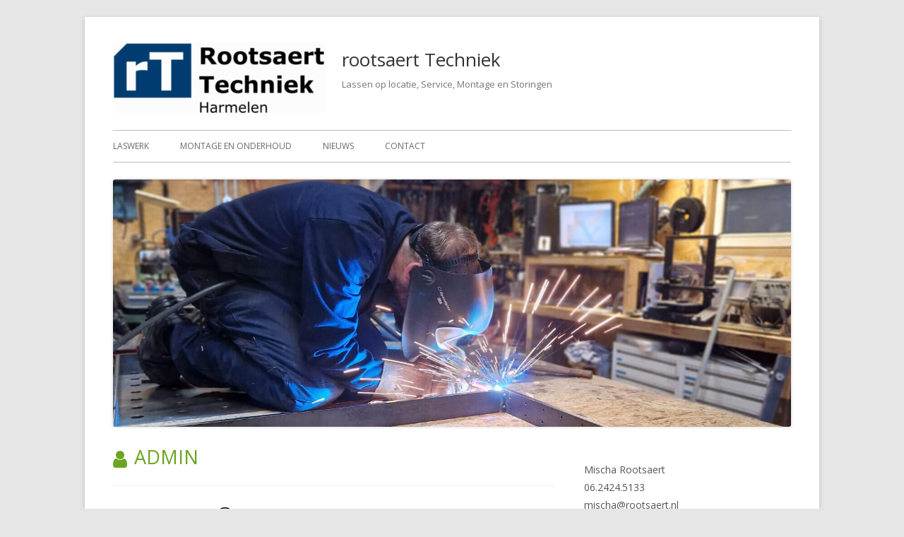

--- FILE ---
content_type: text/html; charset=UTF-8
request_url: https://www.rootsaert.nl/author/admin/
body_size: 32295
content:
<!doctype html>


<!--[if IE 8]>
<html class="ie ie8 no-js" lang="nl-NL">
<![endif]-->

<!--[if !(IE 8)]><!-->
<html lang="nl-NL" class="no-js">
<!--<![endif]-->
<head>


<meta charset="UTF-8" />
<meta name="viewport" content="width=device-width" />
<link rel="profile" href="http://gmpg.org/xfn/11" />
<link rel="profile" href="http://microformats.org/profile/specs" />
<link rel="profile" href="http://microformats.org/profile/hatom" />


<script>(function(html){html.className = html.className.replace(/\bno-js\b/,'js')})(document.documentElement);</script>
<title>admin &#8211;       rootsaert Techniek</title>
<meta name='robots' content='max-image-preview:large' />
<link rel='dns-prefetch' href='//stats.wp.com' />
<link rel='dns-prefetch' href='//fonts.googleapis.com' />
<link rel='dns-prefetch' href='//www.googletagmanager.com' />
<link href='https://fonts.gstatic.com' crossorigin rel='preconnect' />
<link rel="alternate" type="application/rss+xml" title="      rootsaert Techniek &raquo; feed" href="https://www.rootsaert.nl/feed/" />
<link rel="alternate" type="application/rss+xml" title="      rootsaert Techniek &raquo; reactiesfeed" href="https://www.rootsaert.nl/comments/feed/" />
<link rel="alternate" type="text/calendar" title="      rootsaert Techniek &raquo; iCal Feed" href="https://www.rootsaert.nl/events/?ical=1" />
<link rel="alternate" type="application/rss+xml" title="      rootsaert Techniek &raquo; berichten in admin Feed" href="https://www.rootsaert.nl/author/admin/feed/" />
<script type="text/javascript">
window._wpemojiSettings = {"baseUrl":"https:\/\/s.w.org\/images\/core\/emoji\/14.0.0\/72x72\/","ext":".png","svgUrl":"https:\/\/s.w.org\/images\/core\/emoji\/14.0.0\/svg\/","svgExt":".svg","source":{"concatemoji":"https:\/\/www.rootsaert.nl\/wp-includes\/js\/wp-emoji-release.min.js?ver=6.3.2"}};
/*! This file is auto-generated */
!function(i,n){var o,s,e;function c(e){try{var t={supportTests:e,timestamp:(new Date).valueOf()};sessionStorage.setItem(o,JSON.stringify(t))}catch(e){}}function p(e,t,n){e.clearRect(0,0,e.canvas.width,e.canvas.height),e.fillText(t,0,0);var t=new Uint32Array(e.getImageData(0,0,e.canvas.width,e.canvas.height).data),r=(e.clearRect(0,0,e.canvas.width,e.canvas.height),e.fillText(n,0,0),new Uint32Array(e.getImageData(0,0,e.canvas.width,e.canvas.height).data));return t.every(function(e,t){return e===r[t]})}function u(e,t,n){switch(t){case"flag":return n(e,"\ud83c\udff3\ufe0f\u200d\u26a7\ufe0f","\ud83c\udff3\ufe0f\u200b\u26a7\ufe0f")?!1:!n(e,"\ud83c\uddfa\ud83c\uddf3","\ud83c\uddfa\u200b\ud83c\uddf3")&&!n(e,"\ud83c\udff4\udb40\udc67\udb40\udc62\udb40\udc65\udb40\udc6e\udb40\udc67\udb40\udc7f","\ud83c\udff4\u200b\udb40\udc67\u200b\udb40\udc62\u200b\udb40\udc65\u200b\udb40\udc6e\u200b\udb40\udc67\u200b\udb40\udc7f");case"emoji":return!n(e,"\ud83e\udef1\ud83c\udffb\u200d\ud83e\udef2\ud83c\udfff","\ud83e\udef1\ud83c\udffb\u200b\ud83e\udef2\ud83c\udfff")}return!1}function f(e,t,n){var r="undefined"!=typeof WorkerGlobalScope&&self instanceof WorkerGlobalScope?new OffscreenCanvas(300,150):i.createElement("canvas"),a=r.getContext("2d",{willReadFrequently:!0}),o=(a.textBaseline="top",a.font="600 32px Arial",{});return e.forEach(function(e){o[e]=t(a,e,n)}),o}function t(e){var t=i.createElement("script");t.src=e,t.defer=!0,i.head.appendChild(t)}"undefined"!=typeof Promise&&(o="wpEmojiSettingsSupports",s=["flag","emoji"],n.supports={everything:!0,everythingExceptFlag:!0},e=new Promise(function(e){i.addEventListener("DOMContentLoaded",e,{once:!0})}),new Promise(function(t){var n=function(){try{var e=JSON.parse(sessionStorage.getItem(o));if("object"==typeof e&&"number"==typeof e.timestamp&&(new Date).valueOf()<e.timestamp+604800&&"object"==typeof e.supportTests)return e.supportTests}catch(e){}return null}();if(!n){if("undefined"!=typeof Worker&&"undefined"!=typeof OffscreenCanvas&&"undefined"!=typeof URL&&URL.createObjectURL&&"undefined"!=typeof Blob)try{var e="postMessage("+f.toString()+"("+[JSON.stringify(s),u.toString(),p.toString()].join(",")+"));",r=new Blob([e],{type:"text/javascript"}),a=new Worker(URL.createObjectURL(r),{name:"wpTestEmojiSupports"});return void(a.onmessage=function(e){c(n=e.data),a.terminate(),t(n)})}catch(e){}c(n=f(s,u,p))}t(n)}).then(function(e){for(var t in e)n.supports[t]=e[t],n.supports.everything=n.supports.everything&&n.supports[t],"flag"!==t&&(n.supports.everythingExceptFlag=n.supports.everythingExceptFlag&&n.supports[t]);n.supports.everythingExceptFlag=n.supports.everythingExceptFlag&&!n.supports.flag,n.DOMReady=!1,n.readyCallback=function(){n.DOMReady=!0}}).then(function(){return e}).then(function(){var e;n.supports.everything||(n.readyCallback(),(e=n.source||{}).concatemoji?t(e.concatemoji):e.wpemoji&&e.twemoji&&(t(e.twemoji),t(e.wpemoji)))}))}((window,document),window._wpemojiSettings);
</script>
<style type="text/css">
img.wp-smiley,
img.emoji {
	display: inline !important;
	border: none !important;
	box-shadow: none !important;
	height: 1em !important;
	width: 1em !important;
	margin: 0 0.07em !important;
	vertical-align: -0.1em !important;
	background: none !important;
	padding: 0 !important;
}
</style>
	<link rel='stylesheet' id='wp-block-library-css' href='https://www.rootsaert.nl/wp-includes/css/dist/block-library/style.min.css?ver=6.3.2' type='text/css' media='all' />
<style id='wp-block-library-inline-css' type='text/css'>
.has-text-align-justify{text-align:justify;}
</style>
<link rel='stylesheet' id='mediaelement-css' href='https://www.rootsaert.nl/wp-includes/js/mediaelement/mediaelementplayer-legacy.min.css?ver=4.2.17' type='text/css' media='all' />
<link rel='stylesheet' id='wp-mediaelement-css' href='https://www.rootsaert.nl/wp-includes/js/mediaelement/wp-mediaelement.min.css?ver=6.3.2' type='text/css' media='all' />
<style id='jetpack-sharing-buttons-style-inline-css' type='text/css'>
.jetpack-sharing-buttons__services-list{display:flex;flex-direction:row;flex-wrap:wrap;gap:0;list-style-type:none;margin:5px;padding:0}.jetpack-sharing-buttons__services-list.has-small-icon-size{font-size:12px}.jetpack-sharing-buttons__services-list.has-normal-icon-size{font-size:16px}.jetpack-sharing-buttons__services-list.has-large-icon-size{font-size:24px}.jetpack-sharing-buttons__services-list.has-huge-icon-size{font-size:36px}@media print{.jetpack-sharing-buttons__services-list{display:none!important}}.editor-styles-wrapper .wp-block-jetpack-sharing-buttons{gap:0;padding-inline-start:0}ul.jetpack-sharing-buttons__services-list.has-background{padding:1.25em 2.375em}
</style>
<style id='classic-theme-styles-inline-css' type='text/css'>
/*! This file is auto-generated */
.wp-block-button__link{color:#fff;background-color:#32373c;border-radius:9999px;box-shadow:none;text-decoration:none;padding:calc(.667em + 2px) calc(1.333em + 2px);font-size:1.125em}.wp-block-file__button{background:#32373c;color:#fff;text-decoration:none}
</style>
<style id='global-styles-inline-css' type='text/css'>
body{--wp--preset--color--black: #000000;--wp--preset--color--cyan-bluish-gray: #abb8c3;--wp--preset--color--white: #ffffff;--wp--preset--color--pale-pink: #f78da7;--wp--preset--color--vivid-red: #cf2e2e;--wp--preset--color--luminous-vivid-orange: #ff6900;--wp--preset--color--luminous-vivid-amber: #fcb900;--wp--preset--color--light-green-cyan: #7bdcb5;--wp--preset--color--vivid-green-cyan: #00d084;--wp--preset--color--pale-cyan-blue: #8ed1fc;--wp--preset--color--vivid-cyan-blue: #0693e3;--wp--preset--color--vivid-purple: #9b51e0;--wp--preset--gradient--vivid-cyan-blue-to-vivid-purple: linear-gradient(135deg,rgba(6,147,227,1) 0%,rgb(155,81,224) 100%);--wp--preset--gradient--light-green-cyan-to-vivid-green-cyan: linear-gradient(135deg,rgb(122,220,180) 0%,rgb(0,208,130) 100%);--wp--preset--gradient--luminous-vivid-amber-to-luminous-vivid-orange: linear-gradient(135deg,rgba(252,185,0,1) 0%,rgba(255,105,0,1) 100%);--wp--preset--gradient--luminous-vivid-orange-to-vivid-red: linear-gradient(135deg,rgba(255,105,0,1) 0%,rgb(207,46,46) 100%);--wp--preset--gradient--very-light-gray-to-cyan-bluish-gray: linear-gradient(135deg,rgb(238,238,238) 0%,rgb(169,184,195) 100%);--wp--preset--gradient--cool-to-warm-spectrum: linear-gradient(135deg,rgb(74,234,220) 0%,rgb(151,120,209) 20%,rgb(207,42,186) 40%,rgb(238,44,130) 60%,rgb(251,105,98) 80%,rgb(254,248,76) 100%);--wp--preset--gradient--blush-light-purple: linear-gradient(135deg,rgb(255,206,236) 0%,rgb(152,150,240) 100%);--wp--preset--gradient--blush-bordeaux: linear-gradient(135deg,rgb(254,205,165) 0%,rgb(254,45,45) 50%,rgb(107,0,62) 100%);--wp--preset--gradient--luminous-dusk: linear-gradient(135deg,rgb(255,203,112) 0%,rgb(199,81,192) 50%,rgb(65,88,208) 100%);--wp--preset--gradient--pale-ocean: linear-gradient(135deg,rgb(255,245,203) 0%,rgb(182,227,212) 50%,rgb(51,167,181) 100%);--wp--preset--gradient--electric-grass: linear-gradient(135deg,rgb(202,248,128) 0%,rgb(113,206,126) 100%);--wp--preset--gradient--midnight: linear-gradient(135deg,rgb(2,3,129) 0%,rgb(40,116,252) 100%);--wp--preset--font-size--small: 13px;--wp--preset--font-size--medium: 20px;--wp--preset--font-size--large: 36px;--wp--preset--font-size--x-large: 42px;--wp--preset--spacing--20: 0.44rem;--wp--preset--spacing--30: 0.67rem;--wp--preset--spacing--40: 1rem;--wp--preset--spacing--50: 1.5rem;--wp--preset--spacing--60: 2.25rem;--wp--preset--spacing--70: 3.38rem;--wp--preset--spacing--80: 5.06rem;--wp--preset--shadow--natural: 6px 6px 9px rgba(0, 0, 0, 0.2);--wp--preset--shadow--deep: 12px 12px 50px rgba(0, 0, 0, 0.4);--wp--preset--shadow--sharp: 6px 6px 0px rgba(0, 0, 0, 0.2);--wp--preset--shadow--outlined: 6px 6px 0px -3px rgba(255, 255, 255, 1), 6px 6px rgba(0, 0, 0, 1);--wp--preset--shadow--crisp: 6px 6px 0px rgba(0, 0, 0, 1);}:where(.is-layout-flex){gap: 0.5em;}:where(.is-layout-grid){gap: 0.5em;}body .is-layout-flow > .alignleft{float: left;margin-inline-start: 0;margin-inline-end: 2em;}body .is-layout-flow > .alignright{float: right;margin-inline-start: 2em;margin-inline-end: 0;}body .is-layout-flow > .aligncenter{margin-left: auto !important;margin-right: auto !important;}body .is-layout-constrained > .alignleft{float: left;margin-inline-start: 0;margin-inline-end: 2em;}body .is-layout-constrained > .alignright{float: right;margin-inline-start: 2em;margin-inline-end: 0;}body .is-layout-constrained > .aligncenter{margin-left: auto !important;margin-right: auto !important;}body .is-layout-constrained > :where(:not(.alignleft):not(.alignright):not(.alignfull)){max-width: var(--wp--style--global--content-size);margin-left: auto !important;margin-right: auto !important;}body .is-layout-constrained > .alignwide{max-width: var(--wp--style--global--wide-size);}body .is-layout-flex{display: flex;}body .is-layout-flex{flex-wrap: wrap;align-items: center;}body .is-layout-flex > *{margin: 0;}body .is-layout-grid{display: grid;}body .is-layout-grid > *{margin: 0;}:where(.wp-block-columns.is-layout-flex){gap: 2em;}:where(.wp-block-columns.is-layout-grid){gap: 2em;}:where(.wp-block-post-template.is-layout-flex){gap: 1.25em;}:where(.wp-block-post-template.is-layout-grid){gap: 1.25em;}.has-black-color{color: var(--wp--preset--color--black) !important;}.has-cyan-bluish-gray-color{color: var(--wp--preset--color--cyan-bluish-gray) !important;}.has-white-color{color: var(--wp--preset--color--white) !important;}.has-pale-pink-color{color: var(--wp--preset--color--pale-pink) !important;}.has-vivid-red-color{color: var(--wp--preset--color--vivid-red) !important;}.has-luminous-vivid-orange-color{color: var(--wp--preset--color--luminous-vivid-orange) !important;}.has-luminous-vivid-amber-color{color: var(--wp--preset--color--luminous-vivid-amber) !important;}.has-light-green-cyan-color{color: var(--wp--preset--color--light-green-cyan) !important;}.has-vivid-green-cyan-color{color: var(--wp--preset--color--vivid-green-cyan) !important;}.has-pale-cyan-blue-color{color: var(--wp--preset--color--pale-cyan-blue) !important;}.has-vivid-cyan-blue-color{color: var(--wp--preset--color--vivid-cyan-blue) !important;}.has-vivid-purple-color{color: var(--wp--preset--color--vivid-purple) !important;}.has-black-background-color{background-color: var(--wp--preset--color--black) !important;}.has-cyan-bluish-gray-background-color{background-color: var(--wp--preset--color--cyan-bluish-gray) !important;}.has-white-background-color{background-color: var(--wp--preset--color--white) !important;}.has-pale-pink-background-color{background-color: var(--wp--preset--color--pale-pink) !important;}.has-vivid-red-background-color{background-color: var(--wp--preset--color--vivid-red) !important;}.has-luminous-vivid-orange-background-color{background-color: var(--wp--preset--color--luminous-vivid-orange) !important;}.has-luminous-vivid-amber-background-color{background-color: var(--wp--preset--color--luminous-vivid-amber) !important;}.has-light-green-cyan-background-color{background-color: var(--wp--preset--color--light-green-cyan) !important;}.has-vivid-green-cyan-background-color{background-color: var(--wp--preset--color--vivid-green-cyan) !important;}.has-pale-cyan-blue-background-color{background-color: var(--wp--preset--color--pale-cyan-blue) !important;}.has-vivid-cyan-blue-background-color{background-color: var(--wp--preset--color--vivid-cyan-blue) !important;}.has-vivid-purple-background-color{background-color: var(--wp--preset--color--vivid-purple) !important;}.has-black-border-color{border-color: var(--wp--preset--color--black) !important;}.has-cyan-bluish-gray-border-color{border-color: var(--wp--preset--color--cyan-bluish-gray) !important;}.has-white-border-color{border-color: var(--wp--preset--color--white) !important;}.has-pale-pink-border-color{border-color: var(--wp--preset--color--pale-pink) !important;}.has-vivid-red-border-color{border-color: var(--wp--preset--color--vivid-red) !important;}.has-luminous-vivid-orange-border-color{border-color: var(--wp--preset--color--luminous-vivid-orange) !important;}.has-luminous-vivid-amber-border-color{border-color: var(--wp--preset--color--luminous-vivid-amber) !important;}.has-light-green-cyan-border-color{border-color: var(--wp--preset--color--light-green-cyan) !important;}.has-vivid-green-cyan-border-color{border-color: var(--wp--preset--color--vivid-green-cyan) !important;}.has-pale-cyan-blue-border-color{border-color: var(--wp--preset--color--pale-cyan-blue) !important;}.has-vivid-cyan-blue-border-color{border-color: var(--wp--preset--color--vivid-cyan-blue) !important;}.has-vivid-purple-border-color{border-color: var(--wp--preset--color--vivid-purple) !important;}.has-vivid-cyan-blue-to-vivid-purple-gradient-background{background: var(--wp--preset--gradient--vivid-cyan-blue-to-vivid-purple) !important;}.has-light-green-cyan-to-vivid-green-cyan-gradient-background{background: var(--wp--preset--gradient--light-green-cyan-to-vivid-green-cyan) !important;}.has-luminous-vivid-amber-to-luminous-vivid-orange-gradient-background{background: var(--wp--preset--gradient--luminous-vivid-amber-to-luminous-vivid-orange) !important;}.has-luminous-vivid-orange-to-vivid-red-gradient-background{background: var(--wp--preset--gradient--luminous-vivid-orange-to-vivid-red) !important;}.has-very-light-gray-to-cyan-bluish-gray-gradient-background{background: var(--wp--preset--gradient--very-light-gray-to-cyan-bluish-gray) !important;}.has-cool-to-warm-spectrum-gradient-background{background: var(--wp--preset--gradient--cool-to-warm-spectrum) !important;}.has-blush-light-purple-gradient-background{background: var(--wp--preset--gradient--blush-light-purple) !important;}.has-blush-bordeaux-gradient-background{background: var(--wp--preset--gradient--blush-bordeaux) !important;}.has-luminous-dusk-gradient-background{background: var(--wp--preset--gradient--luminous-dusk) !important;}.has-pale-ocean-gradient-background{background: var(--wp--preset--gradient--pale-ocean) !important;}.has-electric-grass-gradient-background{background: var(--wp--preset--gradient--electric-grass) !important;}.has-midnight-gradient-background{background: var(--wp--preset--gradient--midnight) !important;}.has-small-font-size{font-size: var(--wp--preset--font-size--small) !important;}.has-medium-font-size{font-size: var(--wp--preset--font-size--medium) !important;}.has-large-font-size{font-size: var(--wp--preset--font-size--large) !important;}.has-x-large-font-size{font-size: var(--wp--preset--font-size--x-large) !important;}
.wp-block-navigation a:where(:not(.wp-element-button)){color: inherit;}
:where(.wp-block-post-template.is-layout-flex){gap: 1.25em;}:where(.wp-block-post-template.is-layout-grid){gap: 1.25em;}
:where(.wp-block-columns.is-layout-flex){gap: 2em;}:where(.wp-block-columns.is-layout-grid){gap: 2em;}
.wp-block-pullquote{font-size: 1.5em;line-height: 1.6;}
</style>
<style id='dominant-color-styles-inline-css' type='text/css'>
img[data-dominant-color]:not(.has-transparency) { background-color: var(--dominant-color); }
</style>
<link rel='stylesheet' id='tinyframework-fonts-css' href='https://fonts.googleapis.com/css?family=Open+Sans%3A400italic%2C700italic%2C400%2C700&#038;subset=latin%2Clatin-ext' type='text/css' media='all' />
<link rel='stylesheet' id='font-awesome-css' href='https://www.rootsaert.nl/wp-content/themes/tiny-framework/fonts/font-awesome/css/font-awesome.min.css?ver=4.7.0' type='text/css' media='all' />
<link rel='stylesheet' id='tinyframework-style-css' href='https://www.rootsaert.nl/wp-content/themes/tiny-framework/style.css?ver=2.3.1' type='text/css' media='all' />
<!--[if lt IE 9]>
<link rel='stylesheet' id='tinyframework-ie-css' href='https://www.rootsaert.nl/wp-content/themes/tiny-framework/css/ie.css?ver=2.3.1' type='text/css' media='all' />
<![endif]-->
<script type='text/javascript' src='https://www.rootsaert.nl/wp-content/plugins/strato-assistant/js/cookies.js?ver=1687347137' id='strato-assistant-wp-cookies-js'></script>
<!--[if lt IE 9]>
<script type='text/javascript' src='https://www.rootsaert.nl/wp-content/themes/tiny-framework/js/html5shiv.min.js?ver=3.7.3' id='tinyframework-html5-js'></script>
<![endif]-->
<script type='text/javascript' src='https://www.rootsaert.nl/wp-includes/js/jquery/jquery.min.js?ver=3.7.0' id='jquery-core-js'></script>
<script type='text/javascript' src='https://www.rootsaert.nl/wp-includes/js/jquery/jquery-migrate.min.js?ver=3.4.1' id='jquery-migrate-js'></script>
<link rel="https://api.w.org/" href="https://www.rootsaert.nl/wp-json/" /><link rel="alternate" type="application/json" href="https://www.rootsaert.nl/wp-json/wp/v2/users/1" /><link rel="EditURI" type="application/rsd+xml" title="RSD" href="https://www.rootsaert.nl/xmlrpc.php?rsd" />
<meta name="generator" content="WordPress 6.3.2" />
<meta name="generator" content="Site Kit by Google 1.170.0" /><meta name="generator" content="Performance Lab 2.9.0; modules: images/dominant-color-images, images/webp-support, images/webp-uploads; plugins: ">
<meta name="tec-api-version" content="v1"><meta name="tec-api-origin" content="https://www.rootsaert.nl"><link rel="alternate" href="https://www.rootsaert.nl/wp-json/tribe/events/v1/" />	<style>img#wpstats{display:none}</style>
		<link rel="icon" href="https://www.rootsaert.nl/wp-content/uploads/2023/10/cropped-rect2985-32x32.png" sizes="32x32" />
<link rel="icon" href="https://www.rootsaert.nl/wp-content/uploads/2023/10/cropped-rect2985-192x192.png" sizes="192x192" />
<link rel="apple-touch-icon" href="https://www.rootsaert.nl/wp-content/uploads/2023/10/cropped-rect2985-180x180.png" />
<meta name="msapplication-TileImage" content="https://www.rootsaert.nl/wp-content/uploads/2023/10/cropped-rect2985-270x270.png" />

</head>

<body class="archive author author-admin author-1 wp-custom-logo tribe-no-js has-site-logo hfeed h-feed feed single-author header-image-yes custom-font-enabled list-view" itemscope="" itemtype="https://schema.org/ProfilePage">


<span class="skiplink"><a class="screen-reader-text" href="#content" title="Spring naar inhoud">Spring naar inhoud</a></span>


<noscript>
	<div id="no-javascript">
		Voor geavanceerde mogelijkheden van deze website is het noodzakelijk dat je JavaScript in je browser toestaat. Dank u wel!	</div>
</noscript>

<div id="page" class="site">

	
	<header id="masthead" class="site-header" itemscope="itemscope" itemtype="https://schema.org/WPHeader">

		
		<div class="site-branding" itemprop="publisher" itemscope="itemscope" itemtype="https://schema.org/Organization">

			<a href="https://www.rootsaert.nl/" class="custom-logo-link site-logo-link" rel="home"><img width="300" height="100" src="https://www.rootsaert.nl/wp-content/uploads/2023/10/cropped-logo.png-e1697916620335.png" class="custom-logo attachment-full size-full" alt="logoRT" decoding="async" /></a>
			<div id="site-title-wrapper">

				
						<p id="site-title" itemprop="name" class="p-name site-title"><a href="https://www.rootsaert.nl/" rel="home" itemprop="url" class="u-url url">      rootsaert Techniek</a></p>

					
						<p id="site-description" itemprop="description" class="p-summary e-content site-description">      Lassen op locatie, Service, Montage en Storingen</p>

					
			</div><!-- #site-title-wrapper -->

		</div><!-- .site-branding -->

		
		<nav id="site-navigation" class="main-navigation" aria-label="Primair menu" itemscope="itemscope" itemtype="https://schema.org/SiteNavigationElement">

			<h2 class="screen-reader-text">Primair menu</h2>
			<button class="menu-toggle" aria-controls="primary-menu" aria-expanded="false">Menu</button>

			
			<div class="search-box-wrapper search-container-mobile">
				<div class="search-box">
					<form itemprop="potentialAction" itemscope itemtype="http://schema.org/SearchAction" role="search" method="get" class="search-form" action="https://www.rootsaert.nl/">
				<label>
					<span class="screen-reader-text">Zoeken naar:</span>
					<input type="search" itemprop="query-input" class="search-field" placeholder="Zoeken &hellip;" value="" name="s" />
				</label>
				<input type="submit" class="search-submit" value="Zoeken" />
			<meta itemprop="target" content="https://www.rootsaert.nl/?s={search} "/></form>				</div>
			</div>

			<!--<button class="go-to-top"><a href="#page"><span class="icon-webfont fa-chevron-circle-up" aria-hidden="true"></span></a></button>-->

			<div class="menu-rootsaertmenu-container"><ul id="primary-menu" class="nav-menu"><li id="menu-item-67" class="menu-item menu-item-type-post_type menu-item-object-page menu-item-67"><a href="https://www.rootsaert.nl/laswerk/">Laswerk</a></li>
<li id="menu-item-63" class="menu-item menu-item-type-post_type menu-item-object-page menu-item-63"><a href="https://www.rootsaert.nl/montage-en-onderhoud/">Montage en Onderhoud</a></li>
<li id="menu-item-48" class="menu-item menu-item-type-post_type menu-item-object-page current_page_parent menu-item-48"><a href="https://www.rootsaert.nl/nieuws/">Nieuws</a></li>
<li id="menu-item-77" class="menu-item menu-item-type-post_type menu-item-object-page menu-item-77"><a href="https://www.rootsaert.nl/contact/">Contact</a></li>
</ul></div>
		</nav><!-- #site-navigation -->

		<!-- Custom Header - Start -->

		
		
			
				<img src="https://www.rootsaert.nl/wp-content/uploads/2023/07/cropped-1000013510-edited.jpg" class="header-image" width="1499" height="547" alt="      rootsaert Techniek" />

			
		
		<!-- Custom Header - End -->

		
	</header><!-- .site-header -->

	
	<div id="content" class="site-content">

	<section id="primary" class="content-area">

		
		<main id="main" class="site-main" itemscope="itemscope" itemprop="mainContentOfPage">

			
		
			
			<header class="page-header">
				<h1 class="page-title" itemprop="headline"><span class="screen-reader-text">Auteur: </span><span class="vcard">admin</span></h1>			</header><!-- .page-header -->

			
			
			
	
	<article id="post-1" class="post-1 post type-post status-publish format-standard category-uncategorized h-entry hentry h-as-article" itemscope="" itemtype="https://schema.org/Article">

		
		
		<header class="entry-header">

			
				
				<h2 class="entry-title" itemprop="headline">

					<a href="https://www.rootsaert.nl/uncategorized/hello-world/" rel="bookmark" itemprop="url">Hello world!</a>
					
						<span class="title-comment-meta">
							<a href="https://www.rootsaert.nl/uncategorized/hello-world/#comments">1</a>						</span>

					
				</h2>

				
				
				<div class="entry-meta">

					<span class="byline"><span class="author vcard" itemprop="author" itemscope="itemscope" itemtype="https://schema.org/Person"><span class="screen-reader-text">Auteur </span><a class="url fn n" href="https://www.rootsaert.nl/author/admin/" rel="author" itemprop="url name">admin</a></span></span><span class="posted-on"><span class="screen-reader-text">Gepubliceerd op  </span><a href="https://www.rootsaert.nl/uncategorized/hello-world/" rel="bookmark"><time class="entry-date published updated" datetime="2023-06-21T13:31:50+00:00" itemprop="dateModified datePublished">juni 21, 2023</time></a></span><span class="comments-link"><a href="https://www.rootsaert.nl/uncategorized/hello-world/#comments">1 reactie<span class="screen-reader-text"> op Hello world!</span></a></span>
				</div><!-- .entry-meta -->

			
		</header><!-- .entry-header -->

		
			<div class="entry-content" itemprop="articleBody">

				
<p>Welcome to WordPress. This is your first post. Edit or delete it, then start writing!</p>

			</div><!-- .entry-content -->

		
		<footer class="entry-meta">

			<span class="posted-on"><span class="screen-reader-text">Gepubliceerd op  </span><a href="https://www.rootsaert.nl/uncategorized/hello-world/" rel="bookmark"><time class="entry-date published updated" datetime="2023-06-21T13:31:50+00:00">juni 21, 2023</time></a></span><span class="comments-link"><a href="https://www.rootsaert.nl/uncategorized/hello-world/#comments">1 reactie<span class="screen-reader-text"> op Hello world!</span></a></span>
			
		</footer><!-- .entry-meta -->

		
	</article><!-- #post-1 -->

	
			
		
			
		</main><!-- .site-main -->

		
	</section><!-- #primary -->


	
		
		
		<aside id="secondary" class="sidebar widget-area" aria-labelledby="sidebar-header" itemscope="itemscope" itemtype="https://schema.org/WPSideBar">

		<h2 class="screen-reader-text" id="sidebar-header">Hoofd sidebar</h2>

			
			<section id="block-9" class="widget widget_block widget_text">
<p></p>
</section><section id="block-12" class="widget widget_block widget_text">
<p>Mischa Rootsaert<br>06.2424.5133<br><a href="mailto:mischa@rootsaert.nl">mischa@rootsaert.nl</a><br><br>Rootsaert Techniek Harmelen<br><a href="https://www.rootsaert.nl">www.rootsaert.nl</a><br>KVK-nummer: 90346785<br>btw-id: NL004809806B09</p>
</section><section id="block-8" class="widget widget_block widget_media_image"><div class="wp-block-image">
<figure class="alignleft size-large"><img decoding="async" loading="lazy" width="1024" height="279" src="https://www.rootsaert.nl/wp-content/uploads/2023/10/metaalunie-P-lid-logo-1024x279.jpg" alt="" class="wp-image-88"/></figure></div></section><section id="block-15" class="widget widget_block">
<div class="wp-block-file"><a id="wp-block-file--media-c4720e26-fa30-4119-8447-4881465fee49" href="https://www.rootsaert.nl/wp-content/uploads/2023/11/Metaalunievoorwaarden-2019-Nederlands.pdf">Metaalunievoorwaarden-2019-Nederlands</a></div>
</section>
			
		</aside><!-- #secondary -->

		
		</div><!-- #content .site-content -->

	
	
	<footer id="colophon" class="site-footer" aria-labelledby="footer-header" itemscope="itemscope" itemtype="https://schema.org/WPFooter">

		
		<h2 class="screen-reader-text" id="footer-header">Footer inhoud</h2>

		<div id="footer-widgets" class="widget-area three" itemscope="itemscope" itemtype="https://schema.org/WPSideBar">

			
				
				
				
			
		</div><!-- #footer-widgets -->

		<div class="site-info">

			
			
			Gebruikt <a href="http://mtomas.com/1/tiny-forge-free-mobile-first-wordpress-theme" rel="nofollow">Tiny Framework</a> <span class="meta-separator" aria-hidden="true">&bull;</span>
			
			<span id="site-admin-link"> <a href="https://www.rootsaert.nl/wp-login.php">Inloggen</a></span>

		</div><!-- .site-info -->

		<div class="site-info-2">

			
			

<nav id="social-navigation" class="social-navigation" aria-label="Socialelinksmenu">

	<h3 class="screen-reader-text">Socialelinksmenu</h3>

	<div id="menu-social" class="menu"><ul id="menu-social-items" class="menu-items"><li id="menu-item-96" class="menu-item menu-item-type-custom menu-item-object-custom menu-item-96"><a href="https://www.linkedin.com/in/mischa-rootsaert-16492088/"><span class="screen-reader-text">LinkedIn</span></a></li>
<li id="menu-item-97" class="menu-item menu-item-type-custom menu-item-object-custom menu-item-home menu-item-97"><a href="https://www.rootsaert.nl/"><span class="screen-reader-text">Website</span></a></li>
</ul></div>
</nav><!-- #social-navigation -->


		</div><!-- .site-info-2 -->

		
	</footer><!-- .site-footer -->

	
</div><!-- #page .site -->

		<script>
		( function ( body ) {
			'use strict';
			body.className = body.className.replace( /\btribe-no-js\b/, 'tribe-js' );
		} )( document.body );
		</script>
		<script> /* <![CDATA[ */var tribe_l10n_datatables = {"aria":{"sort_ascending":": activate to sort column ascending","sort_descending":": activate to sort column descending"},"length_menu":"Show _MENU_ entries","empty_table":"No data available in table","info":"Showing _START_ to _END_ of _TOTAL_ entries","info_empty":"Showing 0 to 0 of 0 entries","info_filtered":"(filtered from _MAX_ total entries)","zero_records":"No matching records found","search":"Search:","all_selected_text":"All items on this page were selected. ","select_all_link":"Select all pages","clear_selection":"Clear Selection.","pagination":{"all":"All","next":"Next","previous":"Previous"},"select":{"rows":{"0":"","_":": Selected %d rows","1":": Selected 1 row"}},"datepicker":{"dayNames":["zondag","maandag","dinsdag","woensdag","donderdag","vrijdag","zaterdag"],"dayNamesShort":["zo","ma","di","wo","do","vr","za"],"dayNamesMin":["Z","M","D","W","D","V","Z"],"monthNames":["januari","februari","maart","april","mei","juni","juli","augustus","september","oktober","november","december"],"monthNamesShort":["januari","februari","maart","april","mei","juni","juli","augustus","september","oktober","november","december"],"monthNamesMin":["jan","feb","mrt","apr","mei","jun","jul","aug","sep","okt","nov","dec"],"nextText":"Next","prevText":"Prev","currentText":"Today","closeText":"Done","today":"Today","clear":"Clear"}};/* ]]> */ </script><script type='text/javascript' src='https://www.rootsaert.nl/wp-content/themes/tiny-framework/js/navigation.js?ver=2.3.1' id='tinyframework-navigation-js'></script>
<script type='text/javascript' id='tinyframework-additional-scripts-js-extra'>
/* <![CDATA[ */
var tinyframeworkAdditionalScripts = {"newWindow":"Opent in een nieuw venster"};
/* ]]> */
</script>
<script type='text/javascript' src='https://www.rootsaert.nl/wp-content/themes/tiny-framework/js/functions.js?ver=2.3.1' id='tinyframework-additional-scripts-js'></script>
<script type='text/javascript' src='https://www.rootsaert.nl/wp-content/themes/tiny-framework/js/skip-link-focus-fix.js?ver=2.3.1' id='tinyframework-skip-link-focus-fix-js'></script>
<script type='text/javascript' src='https://stats.wp.com/e-202604.js' id='jetpack-stats-js' data-wp-strategy='defer'></script>
<script id="jetpack-stats-js-after" type="text/javascript">
_stq = window._stq || [];
_stq.push([ "view", JSON.parse("{\"v\":\"ext\",\"blog\":\"224966088\",\"post\":\"0\",\"tz\":\"0\",\"srv\":\"www.rootsaert.nl\",\"j\":\"1:13.3.2\"}") ]);
_stq.push([ "clickTrackerInit", "224966088", "0" ]);
</script>

<!-- Happy coding! "Ut In Omnibus Glorificetur Deus" ~Saint Benedict -->
</body>
</html>
